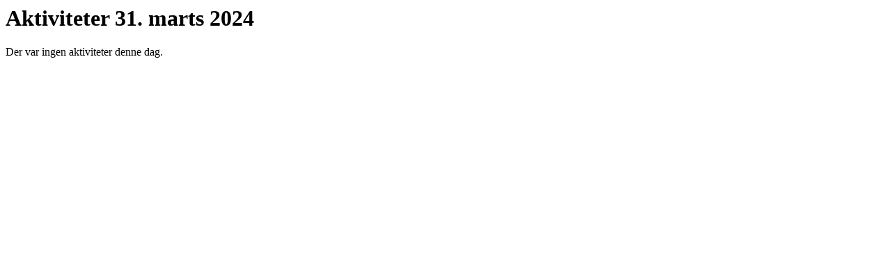

--- FILE ---
content_type: text/html; charset=UTF-8
request_url: https://www.kkak.dk/2024-03-31
body_size: -76
content:
<h1>Aktiviteter 31. marts 2024</h1>
	
						Der var ingen aktiviteter denne dag.